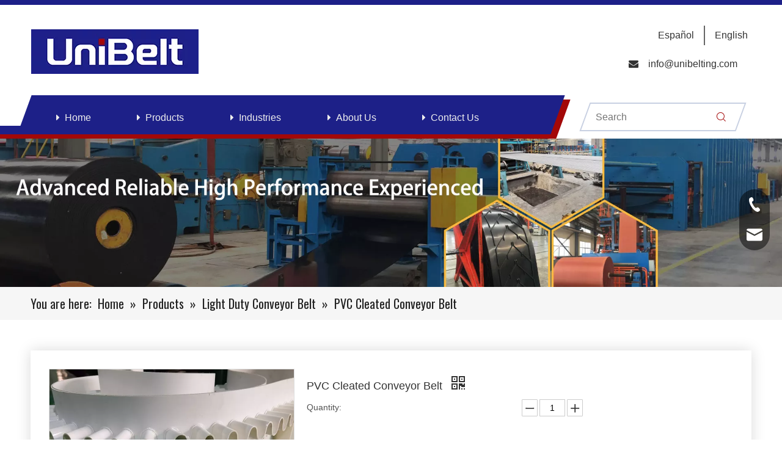

--- FILE ---
content_type: text/javascript;charset=UTF-8
request_url: https://imrorwxhnlmmli5p-static.micyjz.com/develop/bCAUpKfUJroj-hyUKAfDpWnHE-GvUApKfKKUAU-jmBqrKijnrijkiqnprr-jkBqrKjjorrkmrlnlli/demo.js
body_size: 131
content:
(function(window,$,undefined){var _block_namespaces_=window._block_namespaces_||(window._block_namespaces_={});var name="QX-92940307";var QX92940307=_block_namespaces_[name]||(_block_namespaces_[name]={});$.extend(QX92940307,{"init":innit});function innit(nodeObj){if(!!!nodeObj)return;var $selector=$("div[data-settingid\x3d"+nodeObj.settingId+"]");var state=false;document.getElementById("mailCollect").onsubmit=function(){return false};$selector.find(".mailCollection-wrap .mailInput").focus(function(){if(state==
false){$(this).val("");$selector.find(".mailCollection-wrap").addClass("mailActive");$selector.find(".subsuccess").removeClass("checked")}});$selector.find(".mailCollection-wrap .mailInput").blur(function(){if($(this).val()==""){$selector.find(".mailCollection-wrap").addClass("mailActive");$selector.find(".subsuccess").removeClass("checked")}else if(/^\w+([-+.]\w+)*@\w+([-.]\w+)*\.\w+([-.]\w+)*$/.test($(this).val())==false){$(this).focus();$selector.find(".mailCollection-wrap").addClass("mailActive");
$selector.find(".subsuccess").removeClass("checked")}else{$selector.find("#mailCollect").submit();var serializeData=$selector.find("#mailCollect").serialize();serializeData=serializeData.replace(/\+/g," ");serializeData=decodeURIComponent(serializeData);console.log("serializeData",serializeData);$.ajax({url:"/phoenix/admin/form",type:"post",data:serializeData,success:function(data){setTimeout(function(){$selector.find(".mailCollection-wrap").removeClass("mailActive");$selector.find(".subsuccess").addClass("checked")},
500)}});state=true}})}})(window,jQuery);